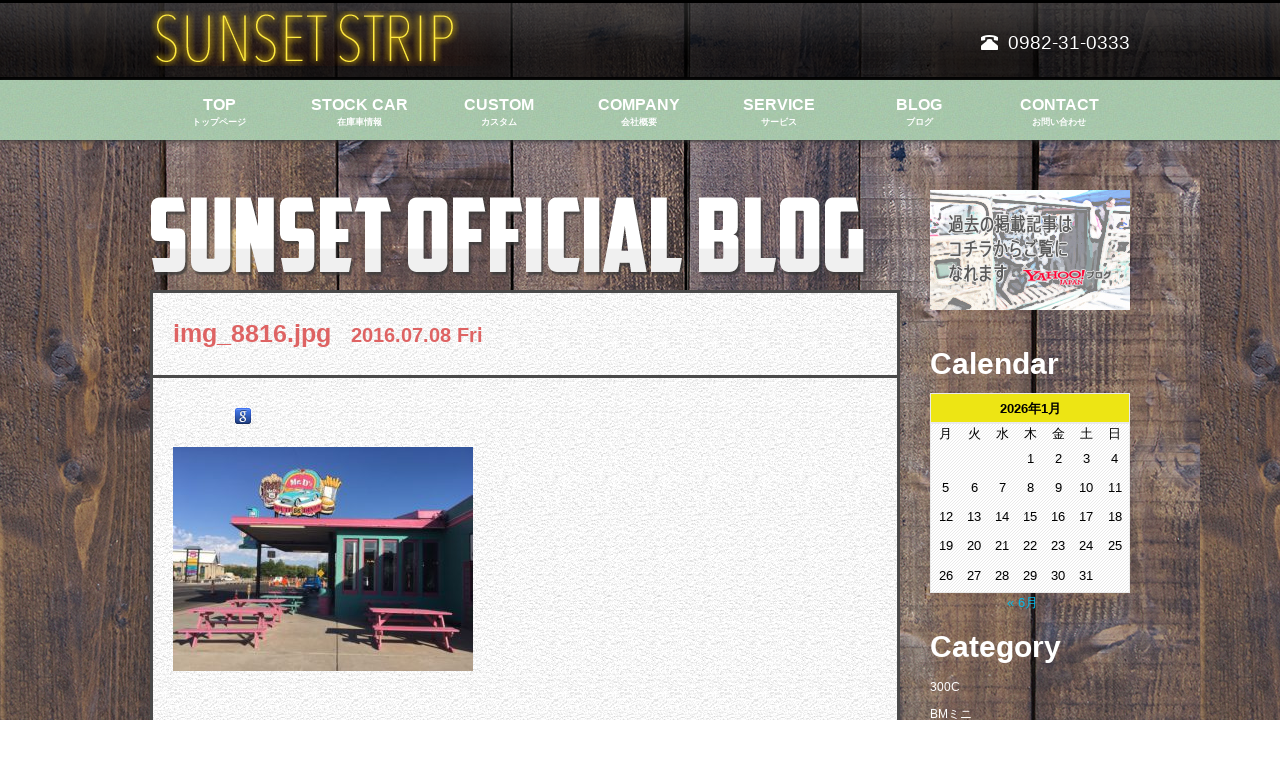

--- FILE ---
content_type: text/html; charset=UTF-8
request_url: https://www.sunsetstripgarage.com/america4.html/img_8816-jpg
body_size: 14251
content:
<!DOCTYPE html>
<html lang="ja">
<head>
<meta charset="UTF-8">
<meta http-equiv="X-UA-Compatible" content="IE=edge,chrome=1">

<link rel="pingback" href="https://www.sunsetstripgarage.com/xmlrpc.php" />

		<!-- All in One SEO 4.9.3 - aioseo.com -->
		<title>img_8816.jpg | Sunset Strip Garage</title>
	<meta name="robots" content="max-image-preview:large" />
	<meta name="author" content="tacchu93"/>
	<link rel="canonical" href="https://www.sunsetstripgarage.com/america4.html/img_8816-jpg" />
	<meta name="generator" content="All in One SEO (AIOSEO) 4.9.3" />
		<meta property="og:locale" content="ja_JP" />
		<meta property="og:site_name" content="Sunset Strip Garage" />
		<meta property="og:type" content="article" />
		<meta property="og:title" content="img_8816.jpg | Sunset Strip Garage" />
		<meta property="og:url" content="https://www.sunsetstripgarage.com/america4.html/img_8816-jpg" />
		<meta property="article:published_time" content="2016-07-08T02:51:05+00:00" />
		<meta property="article:modified_time" content="2016-07-08T02:51:05+00:00" />
		<meta name="twitter:card" content="summary" />
		<meta name="twitter:title" content="img_8816.jpg | Sunset Strip Garage" />
		<script type="application/ld+json" class="aioseo-schema">
			{"@context":"https:\/\/schema.org","@graph":[{"@type":"BreadcrumbList","@id":"https:\/\/www.sunsetstripgarage.com\/america4.html\/img_8816-jpg#breadcrumblist","itemListElement":[{"@type":"ListItem","@id":"https:\/\/www.sunsetstripgarage.com#listItem","position":1,"name":"Home","item":"https:\/\/www.sunsetstripgarage.com","nextItem":{"@type":"ListItem","@id":"https:\/\/www.sunsetstripgarage.com\/america4.html\/img_8816-jpg#listItem","name":"img_8816.jpg"}},{"@type":"ListItem","@id":"https:\/\/www.sunsetstripgarage.com\/america4.html\/img_8816-jpg#listItem","position":2,"name":"img_8816.jpg","previousItem":{"@type":"ListItem","@id":"https:\/\/www.sunsetstripgarage.com#listItem","name":"Home"}}]},{"@type":"ItemPage","@id":"https:\/\/www.sunsetstripgarage.com\/america4.html\/img_8816-jpg#itempage","url":"https:\/\/www.sunsetstripgarage.com\/america4.html\/img_8816-jpg","name":"img_8816.jpg | Sunset Strip Garage","inLanguage":"ja","isPartOf":{"@id":"https:\/\/www.sunsetstripgarage.com\/#website"},"breadcrumb":{"@id":"https:\/\/www.sunsetstripgarage.com\/america4.html\/img_8816-jpg#breadcrumblist"},"author":{"@id":"https:\/\/www.sunsetstripgarage.com\/author\/tacchu93#author"},"creator":{"@id":"https:\/\/www.sunsetstripgarage.com\/author\/tacchu93#author"},"datePublished":"2016-07-08T11:51:05+09:00","dateModified":"2016-07-08T11:51:05+09:00"},{"@type":"Organization","@id":"https:\/\/www.sunsetstripgarage.com\/#organization","name":"Sunset Strip\u682a\u5f0f\u4f1a\u793e","description":"\u4e5d\u5dde\u306e\u5bae\u5d0e\u3067\u8eca\u306e\u30c7\u30a3\u30e9\u30fc\u3092\u3057\u3066\u3044\u308bSunset Strip Garage\u306eWebSite\u3067\u3059\u3002","url":"https:\/\/www.sunsetstripgarage.com\/"},{"@type":"Person","@id":"https:\/\/www.sunsetstripgarage.com\/author\/tacchu93#author","url":"https:\/\/www.sunsetstripgarage.com\/author\/tacchu93","name":"tacchu93","image":{"@type":"ImageObject","@id":"https:\/\/www.sunsetstripgarage.com\/america4.html\/img_8816-jpg#authorImage","url":"https:\/\/secure.gravatar.com\/avatar\/81b3ef2a15d2a5086d53e9f1d141aa7e?s=96&d=mm&r=g","width":96,"height":96,"caption":"tacchu93"}},{"@type":"WebSite","@id":"https:\/\/www.sunsetstripgarage.com\/#website","url":"https:\/\/www.sunsetstripgarage.com\/","name":"Sunset Strip Garage","description":"\u4e5d\u5dde\u306e\u5bae\u5d0e\u3067\u8eca\u306e\u30c7\u30a3\u30e9\u30fc\u3092\u3057\u3066\u3044\u308bSunset Strip Garage\u306eWebSite\u3067\u3059\u3002","inLanguage":"ja","publisher":{"@id":"https:\/\/www.sunsetstripgarage.com\/#organization"}}]}
		</script>
		<!-- All in One SEO -->

<link rel='dns-prefetch' href='//s.w.org' />
<link rel='dns-prefetch' href='//v0.wordpress.com' />
<link rel="alternate" type="application/rss+xml" title="Sunset Strip Garage &raquo; フィード" href="https://www.sunsetstripgarage.com/feed" />
<link rel="alternate" type="application/rss+xml" title="Sunset Strip Garage &raquo; コメントフィード" href="https://www.sunsetstripgarage.com/comments/feed" />
<link rel="alternate" type="application/rss+xml" title="Sunset Strip Garage &raquo; img_8816.jpg のコメントのフィード" href="https://www.sunsetstripgarage.com/america4.html/img_8816-jpg/feed" />
		<!-- This site uses the Google Analytics by MonsterInsights plugin v9.11.1 - Using Analytics tracking - https://www.monsterinsights.com/ -->
		<!-- Note: MonsterInsights is not currently configured on this site. The site owner needs to authenticate with Google Analytics in the MonsterInsights settings panel. -->
					<!-- No tracking code set -->
				<!-- / Google Analytics by MonsterInsights -->
				<script type="text/javascript">
			window._wpemojiSettings = {"baseUrl":"https:\/\/s.w.org\/images\/core\/emoji\/13.0.1\/72x72\/","ext":".png","svgUrl":"https:\/\/s.w.org\/images\/core\/emoji\/13.0.1\/svg\/","svgExt":".svg","source":{"concatemoji":"https:\/\/www.sunsetstripgarage.com\/wp-includes\/js\/wp-emoji-release.min.js?ver=5.7.14"}};
			!function(e,a,t){var n,r,o,i=a.createElement("canvas"),p=i.getContext&&i.getContext("2d");function s(e,t){var a=String.fromCharCode;p.clearRect(0,0,i.width,i.height),p.fillText(a.apply(this,e),0,0);e=i.toDataURL();return p.clearRect(0,0,i.width,i.height),p.fillText(a.apply(this,t),0,0),e===i.toDataURL()}function c(e){var t=a.createElement("script");t.src=e,t.defer=t.type="text/javascript",a.getElementsByTagName("head")[0].appendChild(t)}for(o=Array("flag","emoji"),t.supports={everything:!0,everythingExceptFlag:!0},r=0;r<o.length;r++)t.supports[o[r]]=function(e){if(!p||!p.fillText)return!1;switch(p.textBaseline="top",p.font="600 32px Arial",e){case"flag":return s([127987,65039,8205,9895,65039],[127987,65039,8203,9895,65039])?!1:!s([55356,56826,55356,56819],[55356,56826,8203,55356,56819])&&!s([55356,57332,56128,56423,56128,56418,56128,56421,56128,56430,56128,56423,56128,56447],[55356,57332,8203,56128,56423,8203,56128,56418,8203,56128,56421,8203,56128,56430,8203,56128,56423,8203,56128,56447]);case"emoji":return!s([55357,56424,8205,55356,57212],[55357,56424,8203,55356,57212])}return!1}(o[r]),t.supports.everything=t.supports.everything&&t.supports[o[r]],"flag"!==o[r]&&(t.supports.everythingExceptFlag=t.supports.everythingExceptFlag&&t.supports[o[r]]);t.supports.everythingExceptFlag=t.supports.everythingExceptFlag&&!t.supports.flag,t.DOMReady=!1,t.readyCallback=function(){t.DOMReady=!0},t.supports.everything||(n=function(){t.readyCallback()},a.addEventListener?(a.addEventListener("DOMContentLoaded",n,!1),e.addEventListener("load",n,!1)):(e.attachEvent("onload",n),a.attachEvent("onreadystatechange",function(){"complete"===a.readyState&&t.readyCallback()})),(n=t.source||{}).concatemoji?c(n.concatemoji):n.wpemoji&&n.twemoji&&(c(n.twemoji),c(n.wpemoji)))}(window,document,window._wpemojiSettings);
		</script>
		<style type="text/css">
img.wp-smiley,
img.emoji {
	display: inline !important;
	border: none !important;
	box-shadow: none !important;
	height: 1em !important;
	width: 1em !important;
	margin: 0 .07em !important;
	vertical-align: -0.1em !important;
	background: none !important;
	padding: 0 !important;
}
</style>
	<link rel='stylesheet' id='sbi_styles-css'  href='https://www.sunsetstripgarage.com/wp-content/plugins/instagram-feed/css/sbi-styles.min.css?ver=6.10.0' type='text/css' media='all' />
<link rel='stylesheet' id='wp-block-library-css'  href='https://www.sunsetstripgarage.com/wp-includes/css/dist/block-library/style.min.css?ver=5.7.14' type='text/css' media='all' />
<style id='wp-block-library-inline-css' type='text/css'>
.has-text-align-justify{text-align:justify;}
</style>
<link rel='stylesheet' id='aioseo/css/src/vue/standalone/blocks/table-of-contents/global.scss-css'  href='https://www.sunsetstripgarage.com/wp-content/plugins/all-in-one-seo-pack/dist/Lite/assets/css/table-of-contents/global.e90f6d47.css?ver=4.9.3' type='text/css' media='all' />
<link rel='stylesheet' id='mediaelement-css'  href='https://www.sunsetstripgarage.com/wp-includes/js/mediaelement/mediaelementplayer-legacy.min.css?ver=4.2.16' type='text/css' media='all' />
<link rel='stylesheet' id='wp-mediaelement-css'  href='https://www.sunsetstripgarage.com/wp-includes/js/mediaelement/wp-mediaelement.min.css?ver=5.7.14' type='text/css' media='all' />
<link rel='stylesheet' id='contact-form-7-css'  href='https://www.sunsetstripgarage.com/wp-content/plugins/contact-form-7/includes/css/styles.css?ver=5.5.6.1' type='text/css' media='all' />
<link rel='stylesheet' id='jetpack_css-css'  href='https://www.sunsetstripgarage.com/wp-content/plugins/jetpack/css/jetpack.css?ver=10.4.2' type='text/css' media='all' />
<link rel="https://api.w.org/" href="https://www.sunsetstripgarage.com/wp-json/" /><link rel="alternate" type="application/json" href="https://www.sunsetstripgarage.com/wp-json/wp/v2/media/2156" /><link rel="EditURI" type="application/rsd+xml" title="RSD" href="https://www.sunsetstripgarage.com/xmlrpc.php?rsd" />
<link rel="wlwmanifest" type="application/wlwmanifest+xml" href="https://www.sunsetstripgarage.com/wp-includes/wlwmanifest.xml" /> 
<meta name="generator" content="WordPress 5.7.14" />
<link rel='shortlink' href='https://wp.me/a5lZBd-yM' />
<link rel="alternate" type="application/json+oembed" href="https://www.sunsetstripgarage.com/wp-json/oembed/1.0/embed?url=https%3A%2F%2Fwww.sunsetstripgarage.com%2Famerica4.html%2Fimg_8816-jpg" />
<link rel="alternate" type="text/xml+oembed" href="https://www.sunsetstripgarage.com/wp-json/oembed/1.0/embed?url=https%3A%2F%2Fwww.sunsetstripgarage.com%2Famerica4.html%2Fimg_8816-jpg&#038;format=xml" />
<meta name="cdp-version" content="1.4.1" /><style type='text/css'>img#wpstats{display:none}</style>
		
<!-- BEGIN: WP Social Bookmarking Light HEAD --><script>
    (function (d, s, id) {
        var js, fjs = d.getElementsByTagName(s)[0];
        if (d.getElementById(id)) return;
        js = d.createElement(s);
        js.id = id;
        js.src = "//connect.facebook.net/ja_JP/sdk.js#xfbml=1&version=v2.7";
        fjs.parentNode.insertBefore(js, fjs);
    }(document, 'script', 'facebook-jssdk'));
</script>
<style type="text/css">.wp_social_bookmarking_light{
    border: 0 !important;
    padding: 10px 0 20px 0 !important;
    margin: 0 !important;
}
.wp_social_bookmarking_light div{
    float: left !important;
    border: 0 !important;
    padding: 0 !important;
    margin: 0 5px 0px 0 !important;
    min-height: 30px !important;
    line-height: 18px !important;
    text-indent: 0 !important;
}
.wp_social_bookmarking_light img{
    border: 0 !important;
    padding: 0;
    margin: 0;
    vertical-align: top !important;
}
.wp_social_bookmarking_light_clear{
    clear: both !important;
}
#fb-root{
    display: none;
}
.wsbl_twitter{
    width: 100px;
}
.wsbl_facebook_like iframe{
    max-width: none !important;
}
</style>
<!-- END: WP Social Bookmarking Light HEAD -->
<!--[if lt IE 9]><script type="text/javascript" src="https://html5shim.googlecode.com/svn/trunk/html5.js"></script><![endif]-->
<meta name="viewport" content="width=device-width,initial-scale=1.0,minimum-scale=1.0,maximum-scale=1.0,user-scalable=no,minimal-ui">
<link rel="stylesheet" href="/static/css/bootstrap.min.css" type="text/css">
<link href="https://use.fontawesome.com/releases/v5.0.6/css/all.css" rel="stylesheet">
<link rel="stylesheet" href="/static/css/base.css" type="text/css">
<link rel="stylesheet" href="/static/css/page.css" type="text/css">
<link rel="stylesheet" href="/static/css/sp_main.css" type="text/css">
<link rel="icon" href="static/img/favicon.ico">

		<!-- All in One SEO 4.9.3 - aioseo.com -->
	<meta name="robots" content="max-image-preview:large" />
	<meta name="author" content="tacchu93"/>
	<link rel="canonical" href="https://www.sunsetstripgarage.com/america4.html/img_8816-jpg" />
	<meta name="generator" content="All in One SEO (AIOSEO) 4.9.3" />
		<meta property="og:locale" content="ja_JP" />
		<meta property="og:site_name" content="Sunset Strip Garage" />
		<meta property="og:type" content="article" />
		<meta property="og:title" content="img_8816.jpg | Sunset Strip Garage" />
		<meta property="og:url" content="https://www.sunsetstripgarage.com/america4.html/img_8816-jpg" />
		<meta property="article:published_time" content="2016-07-08T02:51:05+00:00" />
		<meta property="article:modified_time" content="2016-07-08T02:51:05+00:00" />
		<meta name="twitter:card" content="summary" />
		<meta name="twitter:title" content="img_8816.jpg | Sunset Strip Garage" />
		<script type="application/ld+json" class="aioseo-schema">
			{"@context":"https:\/\/schema.org","@graph":[{"@type":"BreadcrumbList","@id":"https:\/\/www.sunsetstripgarage.com\/america4.html\/img_8816-jpg#breadcrumblist","itemListElement":[{"@type":"ListItem","@id":"https:\/\/www.sunsetstripgarage.com#listItem","position":1,"name":"Home","item":"https:\/\/www.sunsetstripgarage.com","nextItem":{"@type":"ListItem","@id":"https:\/\/www.sunsetstripgarage.com\/america4.html\/img_8816-jpg#listItem","name":"img_8816.jpg"}},{"@type":"ListItem","@id":"https:\/\/www.sunsetstripgarage.com\/america4.html\/img_8816-jpg#listItem","position":2,"name":"img_8816.jpg","previousItem":{"@type":"ListItem","@id":"https:\/\/www.sunsetstripgarage.com#listItem","name":"Home"}}]},{"@type":"ItemPage","@id":"https:\/\/www.sunsetstripgarage.com\/america4.html\/img_8816-jpg#itempage","url":"https:\/\/www.sunsetstripgarage.com\/america4.html\/img_8816-jpg","name":"img_8816.jpg | Sunset Strip Garage","inLanguage":"ja","isPartOf":{"@id":"https:\/\/www.sunsetstripgarage.com\/#website"},"breadcrumb":{"@id":"https:\/\/www.sunsetstripgarage.com\/america4.html\/img_8816-jpg#breadcrumblist"},"author":{"@id":"https:\/\/www.sunsetstripgarage.com\/author\/tacchu93#author"},"creator":{"@id":"https:\/\/www.sunsetstripgarage.com\/author\/tacchu93#author"},"datePublished":"2016-07-08T11:51:05+09:00","dateModified":"2016-07-08T11:51:05+09:00"},{"@type":"Organization","@id":"https:\/\/www.sunsetstripgarage.com\/#organization","name":"Sunset Strip\u682a\u5f0f\u4f1a\u793e","description":"\u4e5d\u5dde\u306e\u5bae\u5d0e\u3067\u8eca\u306e\u30c7\u30a3\u30e9\u30fc\u3092\u3057\u3066\u3044\u308bSunset Strip Garage\u306eWebSite\u3067\u3059\u3002","url":"https:\/\/www.sunsetstripgarage.com\/"},{"@type":"Person","@id":"https:\/\/www.sunsetstripgarage.com\/author\/tacchu93#author","url":"https:\/\/www.sunsetstripgarage.com\/author\/tacchu93","name":"tacchu93","image":{"@type":"ImageObject","@id":"https:\/\/www.sunsetstripgarage.com\/america4.html\/img_8816-jpg#authorImage","url":"https:\/\/secure.gravatar.com\/avatar\/81b3ef2a15d2a5086d53e9f1d141aa7e?s=96&d=mm&r=g","width":96,"height":96,"caption":"tacchu93"}},{"@type":"WebSite","@id":"https:\/\/www.sunsetstripgarage.com\/#website","url":"https:\/\/www.sunsetstripgarage.com\/","name":"Sunset Strip Garage","description":"\u4e5d\u5dde\u306e\u5bae\u5d0e\u3067\u8eca\u306e\u30c7\u30a3\u30e9\u30fc\u3092\u3057\u3066\u3044\u308bSunset Strip Garage\u306eWebSite\u3067\u3059\u3002","inLanguage":"ja","publisher":{"@id":"https:\/\/www.sunsetstripgarage.com\/#organization"}}]}
		</script>
		<!-- All in One SEO -->

<link rel='dns-prefetch' href='//s.w.org' />
<link rel='dns-prefetch' href='//v0.wordpress.com' />
<link rel="alternate" type="application/rss+xml" title="Sunset Strip Garage &raquo; フィード" href="https://www.sunsetstripgarage.com/feed" />
<link rel="alternate" type="application/rss+xml" title="Sunset Strip Garage &raquo; コメントフィード" href="https://www.sunsetstripgarage.com/comments/feed" />
<link rel="alternate" type="application/rss+xml" title="Sunset Strip Garage &raquo; img_8816.jpg のコメントのフィード" href="https://www.sunsetstripgarage.com/america4.html/img_8816-jpg/feed" />
		<!-- This site uses the Google Analytics by MonsterInsights plugin v9.11.1 - Using Analytics tracking - https://www.monsterinsights.com/ -->
		<!-- Note: MonsterInsights is not currently configured on this site. The site owner needs to authenticate with Google Analytics in the MonsterInsights settings panel. -->
					<!-- No tracking code set -->
				<!-- / Google Analytics by MonsterInsights -->
		<script type='text/javascript' src='https://www.sunsetstripgarage.com/wp-includes/js/wp-embed.min.js?ver=5.7.14' id='wp-embed-js'></script>
<link rel="https://api.w.org/" href="https://www.sunsetstripgarage.com/wp-json/" /><link rel="alternate" type="application/json" href="https://www.sunsetstripgarage.com/wp-json/wp/v2/media/2156" /><link rel="EditURI" type="application/rsd+xml" title="RSD" href="https://www.sunsetstripgarage.com/xmlrpc.php?rsd" />
<link rel="wlwmanifest" type="application/wlwmanifest+xml" href="https://www.sunsetstripgarage.com/wp-includes/wlwmanifest.xml" /> 
<meta name="generator" content="WordPress 5.7.14" />
<link rel='shortlink' href='https://wp.me/a5lZBd-yM' />
<link rel="alternate" type="application/json+oembed" href="https://www.sunsetstripgarage.com/wp-json/oembed/1.0/embed?url=https%3A%2F%2Fwww.sunsetstripgarage.com%2Famerica4.html%2Fimg_8816-jpg" />
<link rel="alternate" type="text/xml+oembed" href="https://www.sunsetstripgarage.com/wp-json/oembed/1.0/embed?url=https%3A%2F%2Fwww.sunsetstripgarage.com%2Famerica4.html%2Fimg_8816-jpg&#038;format=xml" />
<meta name="cdp-version" content="1.4.1" /><style type='text/css'>img#wpstats{display:none}</style>
		
<!-- BEGIN: WP Social Bookmarking Light HEAD --><script>
    (function (d, s, id) {
        var js, fjs = d.getElementsByTagName(s)[0];
        if (d.getElementById(id)) return;
        js = d.createElement(s);
        js.id = id;
        js.src = "//connect.facebook.net/ja_JP/sdk.js#xfbml=1&version=v2.7";
        fjs.parentNode.insertBefore(js, fjs);
    }(document, 'script', 'facebook-jssdk'));
</script>
<style type="text/css">.wp_social_bookmarking_light{
    border: 0 !important;
    padding: 10px 0 20px 0 !important;
    margin: 0 !important;
}
.wp_social_bookmarking_light div{
    float: left !important;
    border: 0 !important;
    padding: 0 !important;
    margin: 0 5px 0px 0 !important;
    min-height: 30px !important;
    line-height: 18px !important;
    text-indent: 0 !important;
}
.wp_social_bookmarking_light img{
    border: 0 !important;
    padding: 0;
    margin: 0;
    vertical-align: top !important;
}
.wp_social_bookmarking_light_clear{
    clear: both !important;
}
#fb-root{
    display: none;
}
.wsbl_twitter{
    width: 100px;
}
.wsbl_facebook_like iframe{
    max-width: none !important;
}
</style>
<!-- END: WP Social Bookmarking Light HEAD -->
<script src="https://ajax.googleapis.com/ajax/libs/jquery/1/jquery.min.js" type="text/javascript" charset="utf-8"></script>
<script src="/static/js/bootstrap.min.js" type="text/javascript" charset="utf-8"></script>
<script src="/static/js/instafeed.js" type="text/javascript" charset="utf-8"></script>
<script async defer
    src="https://maps.googleapis.com/maps/api/js?key=AIzaSyADlQlGcGjeUzA4C4iJDzBpgF5W90oVONw&callback=initMap">
  </script>
<script src="/static/js/default.js" type="text/javascript" charset="utf-8"></script>
<script>
  (function(i,s,o,g,r,a,m){i['GoogleAnalyticsObject']=r;i[r]=i[r]||function(){
  (i[r].q=i[r].q||[]).push(arguments)},i[r].l=1*new Date();a=s.createElement(o),
  m=s.getElementsByTagName(o)[0];a.async=1;a.src=g;m.parentNode.insertBefore(a,m)
  })(window,document,'script','https://www.google-analytics.com/analytics.js','ga');

  ga('create', 'UA-54702201-2', 'auto');
  ga('send', 'pageview');

</script>
</head>
<body class="attachment attachment-template-default single single-attachment postid-2156 attachmentid-2156 attachment-jpeg">
	<header>
		<div class="crearfix  center" id="wrap-header">
			<div class="left" id="logo"><a href="https://www.sunsetstripgarage.com"><img src="https://www.sunsetstripgarage.com/static/img/logo.png" alt="" /></a></div>
			<div class="right">
				<p class="pc-block pc-tel"><span class="glyphicon glyphicon-phone-alt"></span>0982-31-0333</p>
				<a class="sp-block sp-tel" href="tel:0982-31-0333"><i class="fas fa-phone-square"></i>0982-31-0333</a>
			</div>
		</div>
		<div class="sp-block sp-nav"><i class="fas fa-bars"></i>MENU</div>
	</header>
	<div id="gbnav">
		<ul class="center nav nav-tabs" role="tablist">
			<li id="gn-top"><a href="https://www.sunsetstripgarage.com">TOP<span>トップページ</span></a></li>
			<li id="gn-stock" class="dropdown">
				<a class="dropdown-toggle pc-block" data-toggle="dropdown" href="#">STOCK CAR<span>在庫車情報</span></a>
    				<ul class="dropdown-menu" role="menu" id="stock-dm">
    					<li class="dm-li first"><a href="https://www.sunsetstripgarage.com/stockcar2">JP STOCK<span>在庫車</span></a></li>
						<li class="dm-li last"><a href="https://www.sunsetstripgarage.com/us-stock-car">US STOCK<span>US在庫車</span></a></li>
    				</ul>
    		</li>
			<li id="gn-custom"><a href="https://www.sunsetstripgarage.com/custom">CUSTOM<span>カスタム</span></a></li>
			<li id="gn-company"><a href="https://www.sunsetstripgarage.com/company">COMPANY<span>会社概要</span></a></li>
			<li id="gn-service" class="dropdown">
    			<a class="dropdown-toggle" data-toggle="dropdown" href="#">SERVICE<span>サービス</span></a>

    				<ul class="dropdown-menu pc-block" role="menu" id="service-dm">
    					<li class="dm-li first"><a href="https://www.sunsetstripgarage.com/payment">PAYMENT<span>お支払い方法</span></a></li>
						<li class="dm-li"><a href="https://www.sunsetstripgarage.com/flow">FLOW<span>納車までの流れ</span></a></li>
						<li class="dm-li"><a href="https://www.sunsetstripgarage.com/sale">SALE<span>販売・買い取り</span></a></li>
						<li class="dm-li last"><a href="https://www.sunsetstripgarage.com/maintenance">MAINT<span>車検・メンテナンス</span></a></li>
    				</ul>
    		</li>
			<li id="gn-blog"><a href="https://www.sunsetstripgarage.com/blog">BLOG<span>ブログ</span></a></li>
			<li id="gn-contact"><a href="https://www.sunsetstripgarage.com/contact">CONTACT<span>お問い合わせ</span></a></li>
		</ul>
	</div>
<div class="center clearfix" id="gb-wrap">
	<div class="left" id="two-column-content">
		<div id="add-single-title" class="pc-block"><img src="https://www.sunsetstripgarage.com/static/img/page_h1_blog.png" alt="九州アメ車販売サンセットストリップのブログ"></div>
						<div class="clearfix article bg-content">
			<h1>img_8816.jpg<span>2016.07.08 Fri</span></h1>
			<div class="article-content">
				<div class='wp_social_bookmarking_light'>        <div class="wsbl_hatena_button"><a href="//b.hatena.ne.jp/entry/https://www.sunsetstripgarage.com/america4.html/img_8816-jpg" class="hatena-bookmark-button" data-hatena-bookmark-title="img_8816.jpg" data-hatena-bookmark-layout="simple-balloon" title="このエントリーをはてなブックマークに追加"> <img src="//b.hatena.ne.jp/images/entry-button/button-only@2x.png" alt="このエントリーをはてなブックマークに追加" width="20" height="20" style="border: none;" /></a><script type="text/javascript" src="//b.hatena.ne.jp/js/bookmark_button.js" charset="utf-8" async="async"></script></div>        <div class="wsbl_facebook_like"><div id="fb-root"></div><fb:like href="https://www.sunsetstripgarage.com/america4.html/img_8816-jpg" layout="button_count" action="like" width="100" share="false" show_faces="false" ></fb:like></div>        <div class="wsbl_google_plus_one"><g:plusone size="medium" annotation="none" href="https://www.sunsetstripgarage.com/america4.html/img_8816-jpg" ></g:plusone></div>        <div class="wsbl_google"><a href='http://www.google.com/bookmarks/mark?op=add&bkmk=https%3A%2F%2Fwww.sunsetstripgarage.com%2Famerica4.html%2Fimg_8816-jpg&title=img_8816.jpg' title='このエントリーを Google ブックマーク に追加' rel=nofollow class='wp_social_bookmarking_light_a' target=_blank><img src='https://www.sunsetstripgarage.com/wp-content/plugins/wp-social-bookmarking-light/public/images/google.png' alt='このエントリーを Google ブックマーク に追加' title='このエントリーを Google ブックマーク に追加' width='16' height='16' class='wp_social_bookmarking_light_img' /></a></div></div>
<br class='wp_social_bookmarking_light_clear' />
<p class="attachment"><a href='https://www.sunsetstripgarage.com/wp-content/uploads/2016/07/img_8816.jpg'><img width="300" height="224" src="https://www.sunsetstripgarage.com/wp-content/uploads/2016/07/img_8816-300x224.jpg" class="attachment-medium size-medium" alt="" loading="lazy" srcset="https://www.sunsetstripgarage.com/wp-content/uploads/2016/07/img_8816-300x224.jpg 300w, https://www.sunsetstripgarage.com/wp-content/uploads/2016/07/img_8816.jpg 500w" sizes="(max-width: 300px) 100vw, 300px" /></a></p>
			</div>

		</div>
								<h2 id="kanren-title">その他のオススメ記事</h2>
					<div class="clearfix post entry-content bg-content related">
				<h3><a href="https://www.sunsetstripgarage.com/%e3%82%a2%e3%82%b9%e3%83%88%e3%83%ad%e3%80%80%e3%83%96%e3%83%ac%e3%83%bc%e3%82%ad%e3%83%a9%e3%82%a4%e3%83%b3%e3%80%80%e5%bc%95%e3%81%8d%e3%81%aa%e3%81%8a%e3%81%97%e3%80%80%e3%83%96%e3%83%ad%e3%83%b3.html">アストロ　ブレーキライン　引きなおし　ブロンコ　キャブ調整　エアコン……</a></h3>
			    <div class="left clearfix post-article">
			    	<p>先日遠出をしようとアストロに久しぶりの乗ろうとするとブレーキすこすこ、サイドブレ &hellip; <a href="https://www.sunsetstripgarage.com/%e3%82%a2%e3%82%b9%e3%83%88%e3%83%ad%e3%80%80%e3%83%96%e3%83%ac%e3%83%bc%e3%82%ad%e3%83%a9%e3%82%a4%e3%83%b3%e3%80%80%e5%bc%95%e3%81%8d%e3%81%aa%e3%81%8a%e3%81%97%e3%80%80%e3%83%96%e3%83%ad%e3%83%b3.html">Continue reading <span class="meta-nav">&rarr;</span></a></p>
			    </div>
			    <div class="right post-thumbnail"><img width="150" height="150" src="https://www.sunsetstripgarage.com/wp-content/uploads/2015/07/DSCF8731-150x150.jpg" class="attachment-150x150 size-150x150 wp-post-image" alt="ダブルフレア　ブレーキライン" loading="lazy" />			    </div>
			</div>
			<div class="tag clearfix">

				<p class="left">TAG  :  <a href="https://www.sunsetstripgarage.com/tag/%e3%82%a2%e3%82%b9%e3%83%88%e3%83%ad" rel="tag">アストロ</a> &bull; <a href="https://www.sunsetstripgarage.com/tag/%e3%82%a2%e3%83%a1%e8%bb%8a" rel="tag">アメ車</a> &bull; <a href="https://www.sunsetstripgarage.com/tag/%e3%82%ad%e3%83%a3%e3%83%96%e8%aa%bf%e6%95%b4" rel="tag">キャブ調整</a> &bull; <a href="https://www.sunsetstripgarage.com/tag/%e3%83%80%e3%83%96%e3%83%ab%e3%83%95%e3%83%ac%e3%82%a2" rel="tag">ダブルフレア</a> &bull; <a href="https://www.sunsetstripgarage.com/tag/%e3%83%96%e3%83%ac%e3%83%bc%e3%82%ad%e3%83%a9%e3%82%a4%e3%83%b3" rel="tag">ブレーキライン</a> &bull; <a href="https://www.sunsetstripgarage.com/tag/%e3%83%96%e3%83%ad%e3%83%b3%e3%82%b3" rel="tag">ブロンコ</a> &bull; <a href="https://www.sunsetstripgarage.com/tag/%e4%bf%ae%e7%90%86" rel="tag">修理</a> &bull; <a href="https://www.sunsetstripgarage.com/tag/%e5%ae%ae%e5%b4%8e" rel="tag">宮崎</a> &bull; <a href="https://www.sunsetstripgarage.com/tag/%e6%95%b4%e5%82%99" rel="tag">整備</a> &bull; <a href="https://www.sunsetstripgarage.com/tag/%e8%b2%b7%e5%8f%96%e3%82%8a" rel="tag">買取り</a> &bull; <a href="https://www.sunsetstripgarage.com/tag/%e8%bb%8a%e6%a4%9c" rel="tag">車検</a></p>
				<span class="right">2015年07月28日</span>
			</div>
					<div class="clearfix post entry-content bg-content related">
				<h3><a href="https://www.sunsetstripgarage.com/tj-wrangler-c5-blazer.html">TJ　ラングラー　車検　F150　ラパン　触媒　ナビゲーター　エアサ……</a></h3>
			    <div class="left clearfix post-article">
			    	<p>現実世界に戻ってまずは代車のラパンちゃんのマフラーがカタカタ。 &nbsp; と &hellip; <a href="https://www.sunsetstripgarage.com/tj-wrangler-c5-blazer.html">Continue reading <span class="meta-nav">&rarr;</span></a></p>
			    </div>
			    <div class="right post-thumbnail"><img width="150" height="150" src="https://www.sunsetstripgarage.com/wp-content/uploads/2015/06/DSCF8586-150x150.jpg" class="attachment-150x150 size-150x150 wp-post-image" alt="C5　BLAZER" loading="lazy" />			    </div>
			</div>
			<div class="tag clearfix">

				<p class="left">TAG  :  <a href="https://www.sunsetstripgarage.com/tag/c5" rel="tag">C5</a> &bull; <a href="https://www.sunsetstripgarage.com/tag/c5-blazer" rel="tag">C5 BLAZER</a> &bull; <a href="https://www.sunsetstripgarage.com/tag/f150" rel="tag">F150</a> &bull; <a href="https://www.sunsetstripgarage.com/tag/tj" rel="tag">TJ</a> &bull; <a href="https://www.sunsetstripgarage.com/tag/%e3%82%a8%e3%82%a2%e3%82%b5%e3%82%b9" rel="tag">エアサス</a> &bull; <a href="https://www.sunsetstripgarage.com/tag/%e3%83%88%e3%83%a9%e3%83%96%e3%83%ab" rel="tag">トラブル</a> &bull; <a href="https://www.sunsetstripgarage.com/tag/%e3%83%8a%e3%83%93%e3%82%b2%e3%83%bc%e3%82%bf%e3%83%bc" rel="tag">ナビゲーター</a> &bull; <a href="https://www.sunsetstripgarage.com/tag/%e3%83%a9%e3%83%b3%e3%82%b0%e3%83%a9%e3%83%bc" rel="tag">ラングラー</a> &bull; <a href="https://www.sunsetstripgarage.com/tag/%e4%bf%ae%e7%90%86" rel="tag">修理</a> &bull; <a href="https://www.sunsetstripgarage.com/tag/%e8%bb%8a%e6%a4%9c" rel="tag">車検</a></p>
				<span class="right">2015年06月17日</span>
			</div>
					<div class="clearfix post entry-content bg-content related">
				<h3><a href="https://www.sunsetstripgarage.com/urbanlight-costamesa.html">アメリカ日記 2.3日　アーバンライト　ダウンタウン……</a></h3>
			    <div class="left clearfix post-article">
			    	<p>ノープランでやってきてたのでステイしてる友達とブラブラ &nbsp; &#038;nbsp &hellip; <a href="https://www.sunsetstripgarage.com/urbanlight-costamesa.html">Continue reading <span class="meta-nav">&rarr;</span></a></p>
			    </div>
			    <div class="right post-thumbnail"><img width="150" height="150" src="https://www.sunsetstripgarage.com/wp-content/uploads/2017/03/img_0709-1-150x150.jpg" class="attachment-150x150 size-150x150 wp-post-image" alt="ネオン管" loading="lazy" />			    </div>
			</div>
			<div class="tag clearfix">

				<p class="left">TAG  :  <a href="https://www.sunsetstripgarage.com/tag/downtown" rel="tag">Downtown</a> &bull; <a href="https://www.sunsetstripgarage.com/tag/los-angeles" rel="tag">los angeles</a> &bull; <a href="https://www.sunsetstripgarage.com/tag/%e3%82%a2%e3%83%bc%e3%83%90%e3%83%b3%e3%83%a9%e3%82%a4%e3%83%88" rel="tag">アーバンライト</a> &bull; <a href="https://www.sunsetstripgarage.com/tag/%e3%83%80%e3%82%a6%e3%83%b3%e3%82%bf%e3%82%a6%e3%83%b3" rel="tag">ダウンタウン</a> &bull; <a href="https://www.sunsetstripgarage.com/tag/%e3%83%ad%e3%82%b5%e3%83%b3%e3%82%bc%e3%83%ab%e3%82%b9" rel="tag">ロサンゼルス</a></p>
				<span class="right">2017年03月5日</span>
			</div>
					<div class="clearfix post entry-content bg-content related">
				<h3><a href="https://www.sunsetstripgarage.com/yj%e3%80%80%e3%83%a9%e3%83%b3%e3%82%b0%e3%83%a9%e3%83%bc%e3%80%80%e8%bb%8a%e6%a4%9c%e3%80%80iroc%e3%80%80%e3%83%9b%e3%82%a4%e3%83%bc%e3%83%ab%e5%a1%97%e8%a3%85.html">YJ　ラングラー　車検　iroc　ホイール塗装……</a></h3>
			    <div class="left clearfix post-article">
			    	<p>車検対応完成！！での車検へ。 最近間違ったショックが入っている事が判明。 &#038;nb &hellip; <a href="https://www.sunsetstripgarage.com/yj%e3%80%80%e3%83%a9%e3%83%b3%e3%82%b0%e3%83%a9%e3%83%bc%e3%80%80%e8%bb%8a%e6%a4%9c%e3%80%80iroc%e3%80%80%e3%83%9b%e3%82%a4%e3%83%bc%e3%83%ab%e5%a1%97%e8%a3%85.html">Continue reading <span class="meta-nav">&rarr;</span></a></p>
			    </div>
			    <div class="right post-thumbnail"><img width="150" height="150" src="https://www.sunsetstripgarage.com/wp-content/uploads/2014/11/IMG_3755-150x150.jpg" class="attachment-150x150 size-150x150 wp-post-image" alt="" loading="lazy" />			    </div>
			</div>
			<div class="tag clearfix">

				<p class="left">TAG  :  <a href="https://www.sunsetstripgarage.com/tag/iroc" rel="tag">iroc</a> &bull; <a href="https://www.sunsetstripgarage.com/tag/yj" rel="tag">YJ</a> &bull; <a href="https://www.sunsetstripgarage.com/tag/%e3%82%a2%e3%83%a1%e8%bb%8a" rel="tag">アメ車</a> &bull; <a href="https://www.sunsetstripgarage.com/tag/%e3%83%87%e3%83%ab%e3%82%b3" rel="tag">デルコ</a> &bull; <a href="https://www.sunsetstripgarage.com/tag/%e3%83%90%e3%83%83%e3%83%86%e3%83%aa%e3%83%bc" rel="tag">バッテリー</a> &bull; <a href="https://www.sunsetstripgarage.com/tag/%e3%83%a9%e3%83%b3%e3%82%b0%e3%83%a9%e3%83%bc" rel="tag">ラングラー</a> &bull; <a href="https://www.sunsetstripgarage.com/tag/%e4%b9%9d%e5%b7%9e" rel="tag">九州</a> &bull; <a href="https://www.sunsetstripgarage.com/tag/%e5%ae%ae%e5%b4%8e" rel="tag">宮崎</a></p>
				<span class="right">2014年11月15日</span>
			</div>
					<div class="clearfix post entry-content bg-content related">
				<h3><a href="https://www.sunsetstripgarage.com/randys-jeep-renegate.html">アメリカ日記　２日目　ランディーズドーナッツ　ジープ　レネゲート　サ……</a></h3>
			    <div class="left clearfix post-article">
			    	<p>まずは朝からお隣のランディドーナッツで朝食を。 &nbsp; &nbsp; &#038;n &hellip; <a href="https://www.sunsetstripgarage.com/randys-jeep-renegate.html">Continue reading <span class="meta-nav">&rarr;</span></a></p>
			    </div>
			    <div class="right post-thumbnail"><img width="150" height="150" src="https://www.sunsetstripgarage.com/wp-content/uploads/2015/05/IMG_5473-150x150.jpg" class="attachment-150x150 size-150x150 wp-post-image" alt="" loading="lazy" />			    </div>
			</div>
			<div class="tag clearfix">

				<p class="left">TAG  :  <a href="https://www.sunsetstripgarage.com/tag/%ef%bc%97%e5%91%a8%e5%b9%b4" rel="tag">７周年</a> &bull; <a href="https://www.sunsetstripgarage.com/tag/kabosu" rel="tag">KABOSU</a> &bull; <a href="https://www.sunsetstripgarage.com/tag/%e3%82%a2%e3%83%a1%e3%83%aa%e3%82%ab" rel="tag">アメリカ</a> &bull; <a href="https://www.sunsetstripgarage.com/tag/%e3%82%b5%e3%83%b3%e3%82%bb%e3%83%83%e3%83%88%e3%82%b9%e3%83%88%e3%83%aa%e3%83%83%e3%83%97" rel="tag">サンセットストリップ</a> &bull; <a href="https://www.sunsetstripgarage.com/tag/%e3%82%b8%e3%83%bc%e3%83%97" rel="tag">ジープ</a> &bull; <a href="https://www.sunsetstripgarage.com/tag/%e3%83%a9%e3%83%b3%e3%83%87%e3%82%a3%e3%83%89%e3%83%bc%e3%83%8a%e3%83%83%e3%83%84" rel="tag">ランディドーナッツ</a> &bull; <a href="https://www.sunsetstripgarage.com/tag/%e3%83%ac%e3%83%8d%e3%82%b2%e3%83%bc%e3%83%88" rel="tag">レネゲート</a> &bull; <a href="https://www.sunsetstripgarage.com/tag/%e7%94%95%e9%9b%ab" rel="tag">甕雫</a></p>
				<span class="right">2015年05月30日</span>
			</div>
					<div class="clearfix post entry-content bg-content related">
				<h3><a href="https://www.sunsetstripgarage.com/%e3%82%a2%e3%82%b2%e3%82%bf%e3%83%9b%e3%80%80%e7%9d%80%e3%80%80%e3%82%bf%e3%83%9b%e3%80%80%e3%83%90%e3%82%a4%e3%83%91%e3%83%bc%e5%8f%96%e3%82%8a%e4%bb%98%e3%81%91%e3%80%80%e3%83%98%e3%83%83%e3%83%89.html">アゲタホ　着　タホ　バイパー取り付け　ヘッドライト黄ばみ取り……</a></h3>
			    <div class="left clearfix post-article">
			    	<p>半年前ぐらいに買い取っていたタホさんを取りに。 &nbsp; &nbsp; &#038;n &hellip; <a href="https://www.sunsetstripgarage.com/%e3%82%a2%e3%82%b2%e3%82%bf%e3%83%9b%e3%80%80%e7%9d%80%e3%80%80%e3%82%bf%e3%83%9b%e3%80%80%e3%83%90%e3%82%a4%e3%83%91%e3%83%bc%e5%8f%96%e3%82%8a%e4%bb%98%e3%81%91%e3%80%80%e3%83%98%e3%83%83%e3%83%89.html">Continue reading <span class="meta-nav">&rarr;</span></a></p>
			    </div>
			    <div class="right post-thumbnail"><img width="150" height="150" src="https://www.sunsetstripgarage.com/wp-content/uploads/2015/01/DSCF8029-150x150.jpg" class="attachment-150x150 size-150x150 wp-post-image" alt="タホ　宮崎" loading="lazy" />			    </div>
			</div>
			<div class="tag clearfix">

				<p class="left">TAG  :  <a href="https://www.sunsetstripgarage.com/tag/%e3%82%a2%e3%83%a1%e8%bb%8a" rel="tag">アメ車</a> &bull; <a href="https://www.sunsetstripgarage.com/tag/%e3%82%bf%e3%83%9b" rel="tag">タホ</a> &bull; <a href="https://www.sunsetstripgarage.com/tag/%e3%83%90%e3%82%a4%e3%83%91%e3%83%bc" rel="tag">バイパー</a> &bull; <a href="https://www.sunsetstripgarage.com/tag/%e3%83%98%e3%83%83%e3%83%89%e3%83%a9%e3%82%a4%e3%83%88%e5%a1%97%e8%a3%85" rel="tag">ヘッドライト塗装</a> &bull; <a href="https://www.sunsetstripgarage.com/tag/%e5%8f%96%e3%82%8a%e4%bb%98%e3%81%91" rel="tag">取り付け</a> &bull; <a href="https://www.sunsetstripgarage.com/tag/%e5%a1%97%e8%a3%85" rel="tag">塗装</a> &bull; <a href="https://www.sunsetstripgarage.com/tag/%e9%bb%84%e3%81%b0%e3%81%bf" rel="tag">黄ばみ</a></p>
				<span class="right">2015年01月25日</span>
			</div>
				 
	</div><!-- #two-column-content -->
	<div class="right" id="sidebar">
	<div id="banner">
		<a href="https://ameblo.jp/tacchu93/" target=”_blank” ><img src="https://www.sunsetstripgarage.com/static/img/banner_yahoo.jpg" alt="ヤフーブログ"></a>
	</div>
	<h2>Calendar</h2>
	<div id="calendar">
		<table id="wp-calendar" class="wp-calendar-table">
	<caption>2026年1月</caption>
	<thead>
	<tr>
		<th scope="col" title="月曜日">月</th>
		<th scope="col" title="火曜日">火</th>
		<th scope="col" title="水曜日">水</th>
		<th scope="col" title="木曜日">木</th>
		<th scope="col" title="金曜日">金</th>
		<th scope="col" title="土曜日">土</th>
		<th scope="col" title="日曜日">日</th>
	</tr>
	</thead>
	<tbody>
	<tr>
		<td colspan="3" class="pad">&nbsp;</td><td>1</td><td>2</td><td>3</td><td>4</td>
	</tr>
	<tr>
		<td>5</td><td>6</td><td>7</td><td>8</td><td>9</td><td>10</td><td>11</td>
	</tr>
	<tr>
		<td>12</td><td>13</td><td>14</td><td>15</td><td>16</td><td>17</td><td>18</td>
	</tr>
	<tr>
		<td>19</td><td>20</td><td>21</td><td>22</td><td>23</td><td>24</td><td id="today">25</td>
	</tr>
	<tr>
		<td>26</td><td>27</td><td>28</td><td>29</td><td>30</td><td>31</td>
		<td class="pad" colspan="1">&nbsp;</td>
	</tr>
	</tbody>
	</table><nav aria-label="前と次の月" class="wp-calendar-nav">
		<span class="wp-calendar-nav-prev"><a href="https://www.sunsetstripgarage.com/2025/06">&laquo; 6月</a></span>
		<span class="pad">&nbsp;</span>
		<span class="wp-calendar-nav-next">&nbsp;</span>
	</nav>	</div>
	<div id="category">
		<h2>Category</h2>
				<p><a href="https://www.sunsetstripgarage.com/category/300c">300C</a></p>
				<p><a href="https://www.sunsetstripgarage.com/category/bm%e3%83%9f%e3%83%8b">BMミニ</a></p>
				<p><a href="https://www.sunsetstripgarage.com/category/c1500">C1500</a></p>
				<p><a href="https://www.sunsetstripgarage.com/category/c5-blazer">C5 BLAZER</a></p>
				<p><a href="https://www.sunsetstripgarage.com/category/d21%e3%80%80%e3%83%80%e3%83%83%e3%83%88%e3%83%a9">D21　ダットラ</a></p>
				<p><a href="https://www.sunsetstripgarage.com/category/f150">F150</a></p>
				<p><a href="https://www.sunsetstripgarage.com/category/for-sale">For Sale</a></p>
				<p><a href="https://www.sunsetstripgarage.com/category/pt%e3%82%af%e3%83%ab%e3%83%bc%e3%82%b6%e3%83%bc">PTクルーザー</a></p>
				<p><a href="https://www.sunsetstripgarage.com/category/s10">S10</a></p>
				<p><a href="https://www.sunsetstripgarage.com/category/s10%e3%83%96%e3%83%ac%e3%82%a4%e3%82%b6%e3%83%bc">S10ブレイザー</a></p>
				<p><a href="https://www.sunsetstripgarage.com/category/%e3%82%a2%e3%82%b9%e3%83%88%e3%83%ad">アストロ</a></p>
				<p><a href="https://www.sunsetstripgarage.com/category/%e3%82%a2%e3%83%a1%e3%83%aa%e3%82%ab%e6%97%a5%e8%a8%98-2015">アメリカ日記 2015</a></p>
				<p><a href="https://www.sunsetstripgarage.com/category/%e3%82%a2%e3%83%a1%e3%83%aa%e3%82%ab%e6%97%a5%e8%a8%98%e3%80%802017">アメリカ日記　2017</a></p>
				<p><a href="https://www.sunsetstripgarage.com/category/%e3%82%a2%e3%83%a1%e3%83%aa%e3%82%ab%e6%97%a5%e8%a8%982016">アメリカ日記2016</a></p>
				<p><a href="https://www.sunsetstripgarage.com/category/%e3%82%a4%e3%83%b3%e3%83%91%e3%83%a9">インパラ</a></p>
				<p><a href="https://www.sunsetstripgarage.com/category/%e3%82%a8%e3%82%af%e3%82%b9%e3%82%ab%e3%83%bc%e3%82%b8%e3%83%a7%e3%83%b3">エクスカージョン</a></p>
				<p><a href="https://www.sunsetstripgarage.com/category/%e3%82%a8%e3%82%af%e3%82%b9%e3%83%97%e3%83%ac%e3%82%b9">エクスプレス</a></p>
				<p><a href="https://www.sunsetstripgarage.com/category/%e3%82%a8%e3%82%af%e3%82%b9%e3%83%97%e3%83%ad%e3%83%bc%e3%83%a9%e3%83%bc">エクスプローラー</a></p>
				<p><a href="https://www.sunsetstripgarage.com/category/%e3%82%a8%e3%82%af%e3%82%b9%e3%83%9a%e3%83%87%e3%82%a3%e3%82%b7%e3%83%a7%e3%83%b3">エクスペディション</a></p>
				<p><a href="https://www.sunsetstripgarage.com/category/%e3%82%a8%e3%82%b3%e3%83%8e%e3%83%a9%e3%82%a4%e3%83%b3">エコノライン</a></p>
				<p><a href="https://www.sunsetstripgarage.com/category/%e3%82%a8%e3%82%b9%e3%82%ab%e3%83%ac%e3%83%bc%e3%83%89">エスカレード</a></p>
				<p><a href="https://www.sunsetstripgarage.com/category/%e3%82%aa%e3%83%bc%e3%83%87%e3%82%a3%e3%82%aa">オーディオ</a></p>
				<p><a href="https://www.sunsetstripgarage.com/category/%e3%82%ab%e3%83%97%e3%83%aa%e3%82%b9">カプリス</a></p>
				<p><a href="https://www.sunsetstripgarage.com/category/%e3%82%ad%e3%83%a3%e3%83%87%e3%83%a9%e3%83%83%e3%82%af">キャデラック</a></p>
				<p><a href="https://www.sunsetstripgarage.com/category/%e3%82%b5%e3%83%bc%e3%83%95">サーフ</a></p>
				<p><a href="https://www.sunsetstripgarage.com/category/%e3%82%b7%e3%82%a8%e3%83%a9">シエラ</a></p>
				<p><a href="https://www.sunsetstripgarage.com/category/%e3%82%b8%e3%83%a0%e3%83%8b%e3%83%bc">ジムニー</a></p>
				<p><a href="https://www.sunsetstripgarage.com/category/%e3%82%b7%e3%83%ab%e3%83%90%e3%83%a9%e3%83%bc%e3%83%89">シルバラード</a></p>
				<p><a href="https://www.sunsetstripgarage.com/category/%e3%82%bf%e3%82%a4%e3%83%a4%e4%ba%a4%e6%8f%9b">タイヤ交換</a></p>
				<p><a href="https://www.sunsetstripgarage.com/category/%e3%83%80%e3%82%b3%e3%82%bf">ダコタ</a></p>
				<p><a href="https://www.sunsetstripgarage.com/category/%e3%82%bf%e3%82%b3%e3%83%9e">タコマ</a></p>
				<p><a href="https://www.sunsetstripgarage.com/category/%e3%82%bf%e3%83%9b%e3%80%80%e3%83%a6%e3%83%bc%e3%82%b3%e3%83%b3">タホ　ユーコン</a></p>
				<p><a href="https://www.sunsetstripgarage.com/category/%e3%82%bf%e3%83%b3%e3%83%89%e3%83%a9">タンドラ</a></p>
				<p><a href="https://www.sunsetstripgarage.com/category/%e3%83%81%e3%82%a7%e3%83%ad%e3%82%ad%e3%83%bc">チェロキー</a></p>
				<p><a href="https://www.sunsetstripgarage.com/category/%e3%83%81%e3%83%a3%e3%83%bc%e3%82%b8%e3%83%a3%e3%83%bc">チャージャー</a></p>
				<p><a href="https://www.sunsetstripgarage.com/category/%e3%83%87%e3%83%a5%e3%83%a9%e3%83%b3%e3%82%b4">デュランゴ</a></p>
				<p><a href="https://www.sunsetstripgarage.com/category/%e3%83%88%e3%83%ac%e3%82%a4%e3%83%ab%e3%83%96%e3%83%ac%e3%82%a4%e3%82%b6%e3%83%bc">トレイルブレイザー</a></p>
				<p><a href="https://www.sunsetstripgarage.com/category/%e3%83%8a%e3%83%93%e3%82%b2%e3%83%bc%e3%82%bf%e3%83%bc">ナビゲーター</a></p>
				<p><a href="https://www.sunsetstripgarage.com/category/%e3%83%8f%e3%82%a4%e3%83%a9%e3%83%83%e3%82%af%e3%82%b9">ハイラックス</a></p>
				<p><a href="https://www.sunsetstripgarage.com/category/%e3%83%8f%e3%82%a4%e3%83%a9%e3%83%83%e3%82%af%e3%82%b9%e3%82%b5%e3%83%bc%e3%83%95">ハイラックスサーフ</a></p>
				<p><a href="https://www.sunsetstripgarage.com/category/%e3%83%8f%e3%83%9e%e3%83%bc">ハマー</a></p>
				<p><a href="https://www.sunsetstripgarage.com/category/%e3%83%91%e3%83%a9%e3%83%a1%e3%83%bc%e3%83%a9">パラメーラ</a></p>
				<p><a href="https://www.sunsetstripgarage.com/category/%e3%83%97%e3%82%a8%e3%83%ab%e3%83%88%e3%83%aa%e3%82%b3-2016">プエルトリコ 2016</a></p>
				<p><a href="https://www.sunsetstripgarage.com/category/%e3%83%96%e3%83%ac%e3%82%a4%e3%82%b6%e3%83%bc">ブレイザー</a></p>
				<p><a href="https://www.sunsetstripgarage.com/category/%e3%83%96%e3%83%ad%e3%83%b3%e3%82%b3">ブロンコ</a></p>
				<p><a href="https://www.sunsetstripgarage.com/category/%e3%83%99%e3%83%ab%e3%82%a8%e3%82%a2">ベルエア</a></p>
				<p><a href="https://www.sunsetstripgarage.com/category/%e3%83%99%e3%83%ab%e3%83%a9%e3%83%b3%e3%82%b4">ベルランゴ</a></p>
				<p><a href="https://www.sunsetstripgarage.com/category/%e3%83%99%e3%83%b3%e3%83%84">ベンツ</a></p>
				<p><a href="https://www.sunsetstripgarage.com/category/%e3%83%9e%e3%82%a6%e3%83%b3%e3%83%86%e3%83%8b%e3%82%a2">マウンテニア</a></p>
				<p><a href="https://www.sunsetstripgarage.com/category/maintenance">メンテナンス</a></p>
				<p><a href="https://www.sunsetstripgarage.com/category/%e3%83%a9%e3%83%a0%e3%83%88%e3%83%a9%e3%83%83%e3%82%af">ラムトラック</a></p>
				<p><a href="https://www.sunsetstripgarage.com/category/%e3%83%a9%e3%83%a0%e3%83%90%e3%83%b3">ラムバン</a></p>
				<p><a href="https://www.sunsetstripgarage.com/category/%e3%83%a9%e3%83%b3%e3%82%b0%e3%83%a9%e3%83%bc">ラングラー</a></p>
				<p><a href="https://www.sunsetstripgarage.com/category/%e3%83%a9%e3%83%b3%e3%82%af%e3%83%ab40">ランクル40</a></p>
				<p><a href="https://www.sunsetstripgarage.com/category/%e4%bb%8a%e6%97%a5%e3%81%ae%e3%82%b7%e3%83%8a%e3%83%a2%e3%83%b3">今日のシナモン</a></p>
				<p><a href="https://www.sunsetstripgarage.com/category/%e5%8b%95%e7%94%bb">動画</a></p>
				<p><a href="https://www.sunsetstripgarage.com/category/days">日記</a></p>
				<p><a href="https://www.sunsetstripgarage.com/category/%e6%9d%bf%e9%87%91%e5%a1%97%e8%a3%85">板金塗装</a></p>
			</div>
	<div id="tag-cloud">
		<h2>Tag Cloud</h2>
				<a href="https://www.sunsetstripgarage.com/tag/300c" class="tag-cloud-link tag-link-175 tag-link-position-1" style="font-size: 9.8260869565217pt;" aria-label="300C (9個の項目)">300C</a>
<a href="https://www.sunsetstripgarage.com/tag/atf" class="tag-cloud-link tag-link-76 tag-link-position-2" style="font-size: 8.6086956521739pt;" aria-label="ATF (7個の項目)">ATF</a>
<a href="https://www.sunsetstripgarage.com/tag/c1500" class="tag-cloud-link tag-link-349 tag-link-position-3" style="font-size: 10.313043478261pt;" aria-label="C1500 (10個の項目)">C1500</a>
<a href="https://www.sunsetstripgarage.com/tag/f150" class="tag-cloud-link tag-link-214 tag-link-position-4" style="font-size: 8.6086956521739pt;" aria-label="F150 (7個の項目)">F150</a>
<a href="https://www.sunsetstripgarage.com/tag/gmc" class="tag-cloud-link tag-link-52 tag-link-position-5" style="font-size: 8.6086956521739pt;" aria-label="GMC (7個の項目)">GMC</a>
<a href="https://www.sunsetstripgarage.com/tag/h2" class="tag-cloud-link tag-link-58 tag-link-position-6" style="font-size: 9.8260869565217pt;" aria-label="H2 (9個の項目)">H2</a>
<a href="https://www.sunsetstripgarage.com/tag/%e3%82%a2%e3%82%b9%e3%83%88%e3%83%ad" class="tag-cloud-link tag-link-347 tag-link-position-7" style="font-size: 15.060869565217pt;" aria-label="アストロ (26個の項目)">アストロ</a>
<a href="https://www.sunsetstripgarage.com/tag/%e3%82%a2%e3%83%a1%e3%83%aa%e3%82%ab" class="tag-cloud-link tag-link-70 tag-link-position-8" style="font-size: 13.965217391304pt;" aria-label="アメリカ (21個の項目)">アメリカ</a>
<a href="https://www.sunsetstripgarage.com/tag/%e3%82%a2%e3%83%a1%e8%bb%8a" class="tag-cloud-link tag-link-7 tag-link-position-9" style="font-size: 21.878260869565pt;" aria-label="アメ車 (96個の項目)">アメ車</a>
<a href="https://www.sunsetstripgarage.com/tag/%e3%82%a8%e3%82%a2%e3%82%b3%e3%83%b3" class="tag-cloud-link tag-link-177 tag-link-position-10" style="font-size: 8.6086956521739pt;" aria-label="エアコン (7個の項目)">エアコン</a>
<a href="https://www.sunsetstripgarage.com/tag/%e3%82%a8%e3%82%af%e3%82%b9%e3%83%97%e3%83%ac%e3%82%b9" class="tag-cloud-link tag-link-331 tag-link-position-11" style="font-size: 8pt;" aria-label="エクスプレス (6個の項目)">エクスプレス</a>
<a href="https://www.sunsetstripgarage.com/tag/%e3%82%a8%e3%82%af%e3%82%b9%e3%83%97%e3%83%ad%e3%83%bc%e3%83%a9%e3%83%bc" class="tag-cloud-link tag-link-281 tag-link-position-12" style="font-size: 8pt;" aria-label="エクスプローラー (6個の項目)">エクスプローラー</a>
<a href="https://www.sunsetstripgarage.com/tag/%e3%82%a8%e3%82%af%e3%82%b9%e3%83%9a%e3%83%87%e3%82%a3%e3%82%b7%e3%83%a7%e3%83%b3" class="tag-cloud-link tag-link-146 tag-link-position-13" style="font-size: 10.313043478261pt;" aria-label="エクスペディション (10個の項目)">エクスペディション</a>
<a href="https://www.sunsetstripgarage.com/tag/%e3%82%a8%e3%82%b9%e3%82%ab%e3%83%ac%e3%83%bc%e3%83%89" class="tag-cloud-link tag-link-342 tag-link-position-14" style="font-size: 17.860869565217pt;" aria-label="エスカレード (45個の項目)">エスカレード</a>
<a href="https://www.sunsetstripgarage.com/tag/%e3%82%aa%e3%83%bc%e3%83%90%e3%83%bc%e3%83%9b%e3%83%bc%e3%83%ab" class="tag-cloud-link tag-link-42 tag-link-position-15" style="font-size: 8pt;" aria-label="オーバーホール (6個の項目)">オーバーホール</a>
<a href="https://www.sunsetstripgarage.com/tag/%e3%82%b5%e3%83%90%e3%83%bc%e3%83%90%e3%83%b3" class="tag-cloud-link tag-link-36 tag-link-position-16" style="font-size: 8pt;" aria-label="サバーバン (6個の項目)">サバーバン</a>
<a href="https://www.sunsetstripgarage.com/tag/%e3%82%b5%e3%83%b3%e3%82%bb%e3%83%83%e3%83%88%e3%82%b9%e3%83%88%e3%83%aa%e3%83%83%e3%83%97" class="tag-cloud-link tag-link-5 tag-link-position-17" style="font-size: 14.695652173913pt;" aria-label="サンセットストリップ (24個の項目)">サンセットストリップ</a>
<a href="https://www.sunsetstripgarage.com/tag/%e3%82%bf%e3%82%a4%e3%83%a4%e4%ba%a4%e6%8f%9b" class="tag-cloud-link tag-link-32 tag-link-position-18" style="font-size: 10.8pt;" aria-label="タイヤ交換 (11個の項目)">タイヤ交換</a>
<a href="https://www.sunsetstripgarage.com/tag/%e3%82%bf%e3%83%9b" class="tag-cloud-link tag-link-51 tag-link-position-19" style="font-size: 15.791304347826pt;" aria-label="タホ (30個の項目)">タホ</a>
<a href="https://www.sunsetstripgarage.com/tag/%e3%83%80%e3%83%83%e3%82%b8" class="tag-cloud-link tag-link-82 tag-link-position-20" style="font-size: 12.017391304348pt;" aria-label="ダッジ (14個の項目)">ダッジ</a>
<a href="https://www.sunsetstripgarage.com/tag/%e3%83%88%e3%83%ab%e3%82%b3%e3%83%b3%e5%a4%aa%e9%83%8e" class="tag-cloud-link tag-link-79 tag-link-position-21" style="font-size: 8pt;" aria-label="トルコン太郎 (6個の項目)">トルコン太郎</a>
<a href="https://www.sunsetstripgarage.com/tag/%e3%83%88%e3%83%ac%e3%82%a4%e3%83%ab%e3%83%96%e3%83%ac%e3%82%a4%e3%82%b6%e3%83%bc" class="tag-cloud-link tag-link-513 tag-link-position-22" style="font-size: 8.6086956521739pt;" aria-label="トレイルブレイザー (7個の項目)">トレイルブレイザー</a>
<a href="https://www.sunsetstripgarage.com/tag/%e3%83%8a%e3%83%93%e3%82%b2%e3%83%bc%e3%82%bf%e3%83%bc" class="tag-cloud-link tag-link-343 tag-link-position-23" style="font-size: 13.478260869565pt;" aria-label="ナビゲーター (19個の項目)">ナビゲーター</a>
<a href="https://www.sunsetstripgarage.com/tag/%e3%83%8f%e3%83%96%e3%83%99%e3%82%a2%e3%83%aa%e3%83%b3%e3%82%b0" class="tag-cloud-link tag-link-222 tag-link-position-24" style="font-size: 8.6086956521739pt;" aria-label="ハブベアリング (7個の項目)">ハブベアリング</a>
<a href="https://www.sunsetstripgarage.com/tag/%e3%83%8f%e3%83%9e%e3%83%bc" class="tag-cloud-link tag-link-351 tag-link-position-25" style="font-size: 10.313043478261pt;" aria-label="ハマー (10個の項目)">ハマー</a>
<a href="https://www.sunsetstripgarage.com/tag/%e3%83%97%e3%82%a8%e3%83%ab%e3%83%88%e3%83%aa%e3%82%b3" class="tag-cloud-link tag-link-363 tag-link-position-26" style="font-size: 8pt;" aria-label="プエルトリコ (6個の項目)">プエルトリコ</a>
<a href="https://www.sunsetstripgarage.com/tag/%e3%83%9f%e3%83%8b%e3%82%af%e3%83%bc%e3%83%91%e3%83%bc" class="tag-cloud-link tag-link-323 tag-link-position-27" style="font-size: 8pt;" aria-label="ミニクーパー (6個の項目)">ミニクーパー</a>
<a href="https://www.sunsetstripgarage.com/tag/%e3%83%a1%e3%83%b3%e3%83%86%e3%83%8a%e3%83%b3%e3%82%b9" class="tag-cloud-link tag-link-102 tag-link-position-28" style="font-size: 8pt;" aria-label="メンテナンス (6個の項目)">メンテナンス</a>
<a href="https://www.sunsetstripgarage.com/tag/%e3%83%a6%e3%83%bc%e3%82%b3%e3%83%b3%e3%83%87%e3%83%8a%e3%83%aa" class="tag-cloud-link tag-link-25 tag-link-position-29" style="font-size: 10.313043478261pt;" aria-label="ユーコンデナリ (10個の項目)">ユーコンデナリ</a>
<a href="https://www.sunsetstripgarage.com/tag/%e3%83%a9%e3%83%a0%e3%83%88%e3%83%a9%e3%83%83%e3%82%af" class="tag-cloud-link tag-link-104 tag-link-position-30" style="font-size: 8.6086956521739pt;" aria-label="ラムトラック (7個の項目)">ラムトラック</a>
<a href="https://www.sunsetstripgarage.com/tag/%e3%83%a9%e3%83%a0%e3%83%90%e3%83%b3" class="tag-cloud-link tag-link-84 tag-link-position-31" style="font-size: 10.313043478261pt;" aria-label="ラムバン (10個の項目)">ラムバン</a>
<a href="https://www.sunsetstripgarage.com/tag/%e3%83%a9%e3%83%b3%e3%82%b0%e3%83%a9%e3%83%bc" class="tag-cloud-link tag-link-16 tag-link-position-32" style="font-size: 12.017391304348pt;" aria-label="ラングラー (14個の項目)">ラングラー</a>
<a href="https://www.sunsetstripgarage.com/tag/%e3%83%aa%e3%83%95%e3%83%88%e3%82%a2%e3%83%83%e3%83%97" class="tag-cloud-link tag-link-59 tag-link-position-33" style="font-size: 13.721739130435pt;" aria-label="リフトアップ (20個の項目)">リフトアップ</a>
<a href="https://www.sunsetstripgarage.com/tag/%e3%83%ad%e3%83%bc%e3%82%bf%e3%83%bc%e7%a0%94%e7%a3%a8" class="tag-cloud-link tag-link-27 tag-link-position-34" style="font-size: 14.452173913043pt;" aria-label="ローター研磨 (23個の項目)">ローター研磨</a>
<a href="https://www.sunsetstripgarage.com/tag/%e4%b9%9d%e5%b7%9e" class="tag-cloud-link tag-link-9 tag-link-position-35" style="font-size: 17.130434782609pt;" aria-label="九州 (39個の項目)">九州</a>
<a href="https://www.sunsetstripgarage.com/tag/%e4%bb%8a%e6%97%a5%e3%81%ae%e3%82%b7%e3%83%8a%e3%83%a2%e3%83%b3" class="tag-cloud-link tag-link-348 tag-link-position-36" style="font-size: 8pt;" aria-label="今日のシナモン (6個の項目)">今日のシナモン</a>
<a href="https://www.sunsetstripgarage.com/tag/%e4%bf%ae%e7%90%86" class="tag-cloud-link tag-link-29 tag-link-position-37" style="font-size: 17.373913043478pt;" aria-label="修理 (41個の項目)">修理</a>
<a href="https://www.sunsetstripgarage.com/tag/%e5%ae%ae%e5%b4%8e" class="tag-cloud-link tag-link-8 tag-link-position-38" style="font-size: 22pt;" aria-label="宮崎 (100個の項目)">宮崎</a>
<a href="https://www.sunsetstripgarage.com/tag/%e5%bb%b6%e5%b2%a1" class="tag-cloud-link tag-link-233 tag-link-position-39" style="font-size: 12.017391304348pt;" aria-label="延岡 (14個の項目)">延岡</a>
<a href="https://www.sunsetstripgarage.com/tag/%e6%95%b4%e5%82%99" class="tag-cloud-link tag-link-28 tag-link-position-40" style="font-size: 17.739130434783pt;" aria-label="整備 (44個の項目)">整備</a>
<a href="https://www.sunsetstripgarage.com/tag/%e6%a7%8b%e9%80%a0%e5%a4%89%e6%9b%b4" class="tag-cloud-link tag-link-64 tag-link-position-41" style="font-size: 9.2173913043478pt;" aria-label="構造変更 (8個の項目)">構造変更</a>
<a href="https://www.sunsetstripgarage.com/tag/%e8%b2%a9%e5%a3%b2" class="tag-cloud-link tag-link-45 tag-link-position-42" style="font-size: 13.721739130435pt;" aria-label="販売 (20個の項目)">販売</a>
<a href="https://www.sunsetstripgarage.com/tag/%e8%b2%b7%e5%8f%96%e3%82%8a" class="tag-cloud-link tag-link-81 tag-link-position-43" style="font-size: 8pt;" aria-label="買取り (6個の項目)">買取り</a>
<a href="https://www.sunsetstripgarage.com/tag/%e8%bb%8a%e6%a4%9c" class="tag-cloud-link tag-link-26 tag-link-position-44" style="font-size: 19.2pt;" aria-label="車検 (58個の項目)">車検</a>
<a href="https://www.sunsetstripgarage.com/tag/%ef%bd%8a%ef%bd%8b%e3%83%a9%e3%83%b3%e3%82%b0%e3%83%a9%e3%83%bc" class="tag-cloud-link tag-link-316 tag-link-position-45" style="font-size: 8.6086956521739pt;" aria-label="ＪＫラングラー (7個の項目)">ＪＫラングラー</a>			</div>
	<h2>Archives</h2>
  	<div id="archives">
    <ul>
       	<li><a href='https://www.sunsetstripgarage.com/2025/06'>2025年6月</a>&nbsp;(1)</li>
	<li><a href='https://www.sunsetstripgarage.com/2024/03'>2024年3月</a>&nbsp;(1)</li>
	<li><a href='https://www.sunsetstripgarage.com/2024/02'>2024年2月</a>&nbsp;(2)</li>
	<li><a href='https://www.sunsetstripgarage.com/2023/10'>2023年10月</a>&nbsp;(8)</li>
	<li><a href='https://www.sunsetstripgarage.com/2023/09'>2023年9月</a>&nbsp;(2)</li>
	<li><a href='https://www.sunsetstripgarage.com/2023/08'>2023年8月</a>&nbsp;(1)</li>
	<li><a href='https://www.sunsetstripgarage.com/2022/11'>2022年11月</a>&nbsp;(2)</li>
	<li><a href='https://www.sunsetstripgarage.com/2022/06'>2022年6月</a>&nbsp;(1)</li>
	<li><a href='https://www.sunsetstripgarage.com/2022/02'>2022年2月</a>&nbsp;(2)</li>
	<li><a href='https://www.sunsetstripgarage.com/2021/09'>2021年9月</a>&nbsp;(2)</li>
	<li><a href='https://www.sunsetstripgarage.com/2021/02'>2021年2月</a>&nbsp;(1)</li>
	<li><a href='https://www.sunsetstripgarage.com/2019/12'>2019年12月</a>&nbsp;(1)</li>
    </ul>
  	</div>
</div></div><!-- #gb-wrap -->
	<footer>
		<div class="center clearfix" id="footer-wrap">
			<ul class="clearfix" id="gf-nav-top">
				<li><a href="/">Top</a></li>
				<li><a href="https://www.sunsetstripgarage.com/stockcar">StockCar</a></li>
				<li><a href="https://www.sunsetstripgarage.com/custom">Custom</a></li>
				<li><a href="https://www.sunsetstripgarage.com/company">Company</a></li>
				<li><a href="https://www.sunsetstripgarage.com/blog">Blog</a></li>
				<li class="last"><a href="https://www.sunsetstripgarage.com/contact">Contact</a></li>
			</ul>
			<ul class="clearfix" id="gf-nav-bottom">
				<li><a href="https://www.sunsetstripgarage.com/payment">お支払い方法</a></li>
				<li><a href="https://www.sunsetstripgarage.com/flow">納車までの流れ</a></li>
				<li><a href="https://www.sunsetstripgarage.com/sale">販売買取について</a></li>
				<li><a href="https://www.sunsetstripgarage.com/maintenance">車検メンテナンス</a></li>
				<li><a href="https://www.sunsetstripgarage.com/privacy">プライバシーポリシー</a></li>
				<li class="last"><a href="https://www.sunsetstripgarage.com/sitemap">サイトマップ</a></li>
			</ul>
			<h3>Sunset Strip Garage</h3>
			<p>
				宮崎県延岡市塩浜町１丁目1543-1<br />
				営業時間：10:00~19:00<br />
				電話番号：0982-31-0333
			</p>
		</div>
	</footer>
</body>
	<!-- Instagram Feed JS -->
<script type="text/javascript">
var sbiajaxurl = "https://www.sunsetstripgarage.com/wp-admin/admin-ajax.php";
</script>

<!-- BEGIN: WP Social Bookmarking Light FOOTER -->    <script src="https://apis.google.com/js/platform.js" async defer>
        {lang: "ja"}
    </script><!-- END: WP Social Bookmarking Light FOOTER -->
<script type='text/javascript' src='https://www.sunsetstripgarage.com/wp-includes/js/comment-reply.min.js?ver=5.7.14' id='comment-reply-js'></script>
<script type='text/javascript' src='https://www.sunsetstripgarage.com/wp-includes/js/dist/vendor/wp-polyfill.min.js?ver=7.4.4' id='wp-polyfill-js'></script>
<script type='text/javascript' id='wp-polyfill-js-after'>
( 'fetch' in window ) || document.write( '<script src="https://www.sunsetstripgarage.com/wp-includes/js/dist/vendor/wp-polyfill-fetch.min.js?ver=3.0.0"></scr' + 'ipt>' );( document.contains ) || document.write( '<script src="https://www.sunsetstripgarage.com/wp-includes/js/dist/vendor/wp-polyfill-node-contains.min.js?ver=3.42.0"></scr' + 'ipt>' );( window.DOMRect ) || document.write( '<script src="https://www.sunsetstripgarage.com/wp-includes/js/dist/vendor/wp-polyfill-dom-rect.min.js?ver=3.42.0"></scr' + 'ipt>' );( window.URL && window.URL.prototype && window.URLSearchParams ) || document.write( '<script src="https://www.sunsetstripgarage.com/wp-includes/js/dist/vendor/wp-polyfill-url.min.js?ver=3.6.4"></scr' + 'ipt>' );( window.FormData && window.FormData.prototype.keys ) || document.write( '<script src="https://www.sunsetstripgarage.com/wp-includes/js/dist/vendor/wp-polyfill-formdata.min.js?ver=3.0.12"></scr' + 'ipt>' );( Element.prototype.matches && Element.prototype.closest ) || document.write( '<script src="https://www.sunsetstripgarage.com/wp-includes/js/dist/vendor/wp-polyfill-element-closest.min.js?ver=2.0.2"></scr' + 'ipt>' );( 'objectFit' in document.documentElement.style ) || document.write( '<script src="https://www.sunsetstripgarage.com/wp-includes/js/dist/vendor/wp-polyfill-object-fit.min.js?ver=2.3.4"></scr' + 'ipt>' );
</script>
<script type='text/javascript' id='contact-form-7-js-extra'>
/* <![CDATA[ */
var wpcf7 = {"api":{"root":"https:\/\/www.sunsetstripgarage.com\/wp-json\/","namespace":"contact-form-7\/v1"},"cached":"1"};
var wpcf7 = {"api":{"root":"https:\/\/www.sunsetstripgarage.com\/wp-json\/","namespace":"contact-form-7\/v1"},"cached":"1"};
/* ]]> */
</script>
<script type='text/javascript' src='https://www.sunsetstripgarage.com/wp-content/plugins/contact-form-7/includes/js/index.js?ver=5.5.6.1' id='contact-form-7-js'></script>
<script src='https://stats.wp.com/e-202604.js' defer></script>
<script>
	_stq = window._stq || [];
	_stq.push([ 'view', {v:'ext',j:'1:10.4.2',blog:'79123359',post:'2156',tz:'9',srv:'www.sunsetstripgarage.com'} ]);
	_stq.push([ 'clickTrackerInit', '79123359', '2156' ]);
</script>

	<script type="text/javascript">
  var userFeed = new Instafeed({
    get: 'user',
    userId: 1704439382,
    accessToken: '1704439382.aa48ae6.18771e2350774e8a8a8d5160ef834537',
    limit: 15,
    template: '<li><img src="{{image}}" alt="{{caption}}" /></li>',
  });
  userFeed.run();
</script>
</html>


--- FILE ---
content_type: text/html; charset=utf-8
request_url: https://accounts.google.com/o/oauth2/postmessageRelay?parent=https%3A%2F%2Fwww.sunsetstripgarage.com&jsh=m%3B%2F_%2Fscs%2Fabc-static%2F_%2Fjs%2Fk%3Dgapi.lb.en.2kN9-TZiXrM.O%2Fd%3D1%2Frs%3DAHpOoo_B4hu0FeWRuWHfxnZ3V0WubwN7Qw%2Fm%3D__features__
body_size: 161
content:
<!DOCTYPE html><html><head><title></title><meta http-equiv="content-type" content="text/html; charset=utf-8"><meta http-equiv="X-UA-Compatible" content="IE=edge"><meta name="viewport" content="width=device-width, initial-scale=1, minimum-scale=1, maximum-scale=1, user-scalable=0"><script src='https://ssl.gstatic.com/accounts/o/2580342461-postmessagerelay.js' nonce="4FOOl6wdx8T1m4EDE8NxCQ"></script></head><body><script type="text/javascript" src="https://apis.google.com/js/rpc:shindig_random.js?onload=init" nonce="4FOOl6wdx8T1m4EDE8NxCQ"></script></body></html>

--- FILE ---
content_type: text/css
request_url: https://www.sunsetstripgarage.com/static/css/sp_main.css
body_size: 2344
content:
@charset "UTF-8";
/*320-599*/
@media screen and (min-width:320px) and ( max-width:599px) { 
	.pc-block{display: none;}
	.sp-block{display: block;}
	header{ position: fixed; z-index: 100; top: 0;}
	#wrap-header,
	#content-wrap,
	#footer-wrap,
	#gf-nav-top,
	#gf-nav-bottom,
	#gb-wrap,
	#custom-text,
	#payment-feature,
	#payment-type,
	#payment-type ul,
	.flow-content,
	.sale-content h4,
	.sale-content p,
	#about-text,
	#about,
	#profile,
	#profile table,
	#profilemap,
	#two-column-content,
	.post-article p,
	#contactform .wpcf7-form-control-wrap, 
	.text-name,
	.article-content p,
	.article-content{width: 100%; }
	#logo{width: 50%;}
	#logo img{width: 100%;margin:21px 0 0 12px;}
	.sp-tel{color: #fff; font-size:18px; margin: 24px 12px 0 0;}
	.sp-tel i{ transform: scale(-1, 1); margin-right:8px;}
	.sp-nav{width: 100%; height: 35px; background-image: url(../img/bg_gn.jpg); text-align: center; color: #666; padding-top: 6px; font-size: 18px; margin-top: -6px;}
	.sp-nav i{margin-right:8px;}
	#wrap-insta{width: 100%; margin:140px auto 0; padding: 0 12px;}
	#instafeed{ padding: 6px; }
	.home-title{font-size: 1.25em;}
	.home-article{width: 100%; float: none; margin-bottom: 24px;}
	#wrap-home-article ul{padding: 12px;}
	.home-article-text h3 a{font-size: 1em;}
	.home-article-text{width: 65%;}
	.home-article-img{width: 25%;}
	.home-title span{top: -3px;}
	#content-wrap{padding:0 12px;}
	#top-stoc{margin-bottom: 0;}
	footer{height: auto !important; bottom:0; position: relative; margin: 0;}
	#line-top{display: block; margin-top: 24px; padding:0 12px;}
	#line-top img{width: 100%;}
	/*ナビゲーション*/
	#gf-nav-top,
	#gf-nav-bottom{display: none;}
	#footer-wrap h3{font-size: 2.5em; padding-top: 36px;}
	#footer-wrap p{width: 100%; font-size:1em; text-align: center; padding-bottom: 36px;}
	#gbnav{width: 100%; height: auto; position: fixed; top:110px; background-image: url(../img/bg_gn.jpg); z-index: 9988;  }
	#gbnav ul{display: none; width: 100%; height: auto;}
	#gbnav li{width:50%; height: auto; display: inline-block; background-repeat: no-repeat;}
	#gbnav #gn-top,
	#gbnav #gn-stock,
	#gbnav #gn-service{width: 100%; border-bottom: 1px solid #73a07a;margin-bottom: 1px;}
	#gbnav .dropdown-toggle{display: none;}
	.dropdown-menu{display: block; position: relative; }
	#stock-dm,
	#service-dm{width: 100% !important;  border:none; border-radius: 0;box-shadow: none;border-bottom: 1px solid #73a07a;}
	#service-dm li, 
	#stock-dm li{display: block; width:50%; float: left;  border:none; border-radius: 0; box-shadow: none; border-right: 1px solid #73a07a;}
	#service-dm .last, #stock-dm .last{display: block; width:50%; float: left;border:none;}
	.dropdown-menu .dm-li:nth-child(odd),
	#gn-custom,
	#gn-blog{border-right: 1px solid #73a07a;}
	#gn-custom,
	#gn-company{border-bottom: 1px solid #73a07a; margin-bottom: 1px;}
	#service-dm .first,
	#service-dm .dm-li:nth-child(2){border-bottom: 1px solid #73a07a; }	
	#gbnav .dropdown-menu a{font-size:1.15em; padding-top: 20px;}
	/*ナビゲーション-end*/
	#page-content img{width: 100%; bottom: 0; margin-top: 24px;}
	#page-title{width: 100%; height: auto;}
	.page-title img{width: 100%;}
	.h1-ttl{font-size: 1.3em; margin: 0;}
	.payment-content h2{font-size: 1.2em; margin-top: 12px;}
	#custom-text section{width: 100%;}
	#custom-text img{margin-top: 12px;}
	#payment-type li{width: 100% !important; height: auto; padding-bottom: 24px;}
	#payment-type li img{width: 100%;}
	#payment-type li p{width: 100%; padding: 12px; margin: 0;}
	.flow-content{height: auto;}
	.flowttl{width:100%; float: none; height: auto; border:none; font-size: 1.2em;}
	.flowttl h2{font-size: 1em; margin: 0; padding: 12px; text-align: center;}
	.flowttl span{display: block; margin:24px 0  3px 0;}
	.flow-text{width:100%; margin: 0 ; padding:0 12px 24px 12px; float: none;}
	.saleimg{width: 100%; height: auto; float: none;}
	#profile table{padding: 12px;}
	.profilemap{width: 100%; height: 350px; padding: 12px; }
	#two-column-content{margin-top: 70px; padding: 12px;}
	#two-column-content img{max-width: 100%; height: auto;}
	#two-column-content .post{width: 100%; height: auto; margin: 0;}
	#two-column-content .post h3{width: 100%; height: auto; font-size: 1.2em;}
	.post-thumbnail{float: none;}
	.post-article{width: 100% !important; height: auto; margin: 0; padding: 12px;}
	#two-column-content .tag{width: 100% !important; height: auto; padding:12px;  margin-bottom: 12px;}
	#two-column-content .tag p{font-size: 0.6em;}
	#sidebar{width: 100%; float: none; padding: 12px;}
	#sidebar a{width: 100%; height: auto;}
	#banner img,
	#calendar,
	#calendar caption,
	#wp-calendar{width: 100%; height: auto;}
	#contactform{width: 100%; float: none;}
	#contactform input,
	#contactform textarea{width: 100% !important; }
	.article{width: 100%;float: none;}
	.article h3{width: 100%; font-size: 1.3em;}
	.article-content{margin: 0; padding: 12px;}
	.article-content{max-width: 100%;}
	.page-content{width: 100%; padding:90px 12px 24px;}
	#page-content{width: 100%; padding:60px 12px 24px;}
	.cars-content{width: 100%; margin-top:48px; padding:12px; border: 5px solid #fff;}
	.car-name{font-size: 1.45em; padding: 12px;}
	#sale-img{width: 100%; height: auto; max-height: 240px; margin: 0;}
	#sale-img img{width: 100%; height: auto;}
	#car-detail{width: 100%; border: none; padding: 12px;}
	#sale-img-tab{width: 100%; height: auto; float: none; margin: 24px 0; padding: 0; clear: both;}
	#sale-img-tab li{width: 33%; height: auto; min-height:55px; overflow: hidden; border: 1px solid #e4e4e4;  margin: 0;}
	#sale-img-tab li img{width: 100%; height: auto;}
	#car-detail ul{width: 100%; margin-top: 24px;}
	#car-detail li,
	#car-detail-right{width: 100%; margin: 0;}
	.cd-answer{width: 100% !important; margin-bottom: 24px;}
	#cc-answer{width: 100% !important; height: auto !important; padding: 12px; font-size: 2em;}
	#car-comment{width: 100%; }
	#comment{width: 100% !important; height: auto !important;  font-size: 0.8em;}
	#about img{margin-top: 175px;}
	#about-text h2, 
	#profile h2,
	.sale-content h2{font-size: 1.65em; margin-top: 24px;}
	.single-post .article{margin-top: 50px;}
	#two-column-content h1:first-child{padding: 10px; }
}
/*600px～959px*/
@media screen and (min-width:600px) and ( max-width:959px) {
	.pc-block{display: none;}
	.sp-block{display: block;}
	header{ position: fixed; z-index: 100; top: 0;}
	#wrap-header,
	#content-wrap,
	#footer-wrap,
	#gf-nav-top,
	#gf-nav-bottom,
	#gb-wrap,
	#custom-text,
	#payment-feature,
	#payment-type,
	#payment-type ul,
	.flow-content,
	.sale-content h4,
	.sale-content p,
	#about-text,
	#about,
	#profile,
	#profile table,
	#profilemap,
	#two-column-content,
	.post-article p,
	#contactform .wpcf7-form-control-wrap, 
	.text-name,
	.article-content p,
	.article-content{width: 100%; }
	#logo{width: 50%;}
	#logo img{width: 100%;margin:21px 0 0 12px;}
	.sp-tel{color: #fff; font-size:21px; margin: 24px 12px 0 0;}
	.sp-tel i{ transform: scale(-1, 1); margin-right:8px;}
	.sp-nav{width: 100%; height: 35px; background-image: url(../img/bg_gn.jpg); text-align: center; color: #666; padding-top: 6px; font-size: 18px; margin-top: -6px;}
	.sp-nav i{margin-right:8px;}
	#wrap-insta{width: 100%; margin: 140px auto 0; text-align: center; padding: 0 12px;}
	#instafeed{width:100%; padding: 6px;}
	.home-article{width: 100%; float: none; margin-bottom: 24px;}
	#content-wrap{padding: 12px;}
	#top-stoc{margin-bottom: 0;}
	footer{height: auto !important;position: relative;}
	#footer-wrap h3{font-size: 2.5em; padding-top: 36px;}
	#map{margin-bottom: 24px;}
	#footer-wrap p{width: 100%; font-size:1em; text-align: center; padding-bottom: 36px;}
	/*ナビゲーション*/
	#gf-nav-top,
	#gf-nav-bottom{display: none;}
	#footer-wrap h3{font-size: 2.5em; padding-top: 36px;}
	#map{margin-bottom: 24px;}
	#footer-wrap p{width: 100%; font-size:1em; text-align: center; padding-bottom: 36px;}
	#gbnav{width: 100%; height: auto; position: fixed; top:110px; background-image: url(../img/bg_gn.jpg); z-index: 9988;  }
	#gbnav ul{display: none; width: 100%; height: auto;}
	#gbnav li{width:50%; height: auto; display: inline-block; background-repeat: no-repeat;}
	#gbnav #gn-top,
	#gbnav #gn-stock,
	#gbnav #gn-service{width: 100%; border-bottom: 1px solid #73a07a;margin-bottom: 1px;}
	#gbnav .dropdown-toggle{display: none;}
	.dropdown-menu{display: block; position: relative; }
	#stock-dm,
	#service-dm{width: 100% !important;  border:none; border-radius: 0;box-shadow: none;border-bottom: 1px solid #73a07a;}
	#service-dm li, 
	#stock-dm li{display: block; width:50%; float: left;  border:none; border-radius: 0; box-shadow: none; border-right: 1px solid #73a07a;}
	#service-dm .last, #stock-dm .last{display: block; width:50%; float: left;border:none;}
	.dropdown-menu .dm-li:nth-child(odd),
	#gn-custom,
	#gn-blog{border-right: 1px solid #73a07a;}
	#gn-custom,
	#gn-company{border-bottom: 1px solid #73a07a; margin-bottom: 1px;}
	#service-dm .first,
	#service-dm .dm-li:nth-child(2){border-bottom: 1px solid #73a07a; }	
	#gbnav .dropdown-menu a{font-size:1.15em; padding-top: 20px;}
	/*ナビゲーション-end*/
	#page-content{width: 100%; margin-top:24px; padding:12px;}
	#page-content img{width: 100%; bottom: 0; margin-top: 24px;}
	#page-title{width: 100%; height: auto;}
	.h1-ttl{font-size: 1.3em; margin: 0;}
	.payment-content h2{font-size: 1.2em; margin-top: 12px;}
	#custom-text section{width: 100%;}
	#custom-text img{margin-top: 12px;}
	#payment-type li{width: 100% !important; height: auto; padding-bottom: 24px;}
	#payment-type li img{width: 100%;}
	#payment-type li p{width: 100%; padding: 12px; margin: 0;}
	.flow-content{height: auto;}
	.flowttl{width:100%; float: none; height: auto; border:none; font-size: 1.2em;}
	.flowttl h2{font-size: 1em; margin: 0; padding: 12px; text-align: center;}
	.flowttl span{display: block; margin:24px 0  3px 0;}
	.flow-text{width:100%; margin: 0 ; padding:0 12px 24px 12px; float: none;}
	.saleimg{width: 100%; height: auto; float: none;}
	#profile table{padding: 12px;}
	.profilemap{width: 100%; height: 350px; padding: 12px; }
	#two-column-content{margin-top: 70px; padding: 12px;}
	#two-column-content img{max-width: 100%;}
	#two-column-content .post{width: 100%; height: auto;}
	#two-column-content .post h3{width: 100%; height: auto; font-size: 1.2em;}
	.post-thumbnail{float: none;}
	.post-article{width: 100% !important; height: auto; margin: 0; padding: 12px;}
	#two-column-content .tag{width: 100% !important; height: auto; padding:12px;}
	#sidebar{width: 100%; float: none; padding: 12px;}
	#sidebar a{width: 100%; height: auto;}
	#banner img,
	#calendar,
	#calendar caption,
	#wp-calendar{width: 100%; height: auto;}
	#contactform{width: 100%; float: none;}
	#contactform input,
	#contactform textarea{width: 100% !important; }
	.article{width: 100%;float: none;}
	.article h3{width: 100%; font-size: 1.3em;}
	.article-content{margin: 0; padding: 12px;}
	.article-content{max-width: 100%;}
	#gb-wrap{padding: 12px;}
	.page-content{margin-top: 60px;}
	.page-title img{width: 100%;}
	.cars-content{width: 100%; margin-top:100px; padding:12px; border: 5px solid #fff;}
	.car-name{font-size: 1.85em; padding: 12px;}
	#sale-img{width: 100%; max-height: 300px; margin: 0; padding: 24px 0}
	#car-detail{width: 100%; border: none; padding: 12px;}
	#sale-img-tab{width: 100%; float: none; margin: 24px 0;}
	#sale-img-tab li{width: 33%; height: auto; }
	#sale-img-tab li img{width: 100%; height: auto;}
	#car-detail ul{width: 100%;}
	#car-detail li,
	#car-detail-right{width: 100%; margin: 0;}
	.cd-answer{width: 100% !important; margin-bottom: 24px;}
	#cc-answer{width: 100% !important; height: auto !important; padding: 12px; font-size: 2em;}
	#car-comment{width: 100%; }
	#comment{width: 100% !important; height: auto !important;  font-size: 0.8em;}
}
/*960px～1280*/
@media screen and (min-width:960px) and ( max-width:1280px) {
	
}